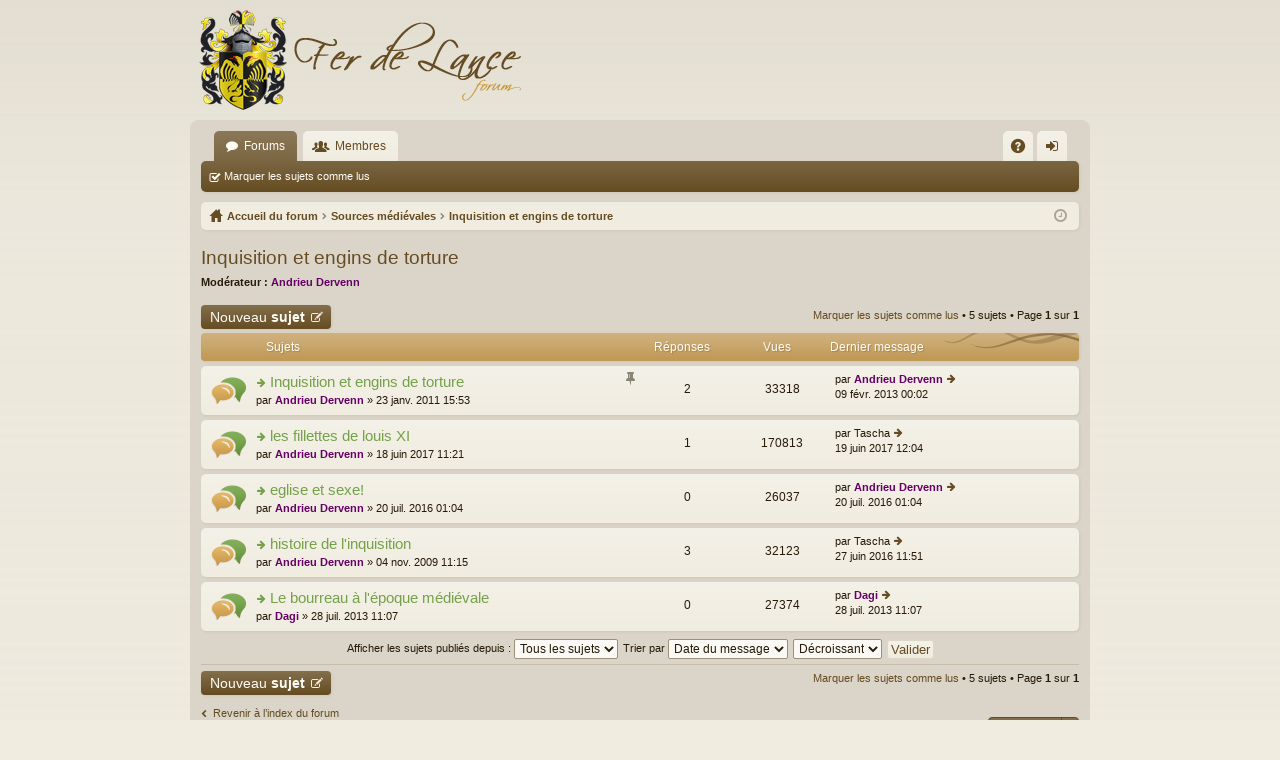

--- FILE ---
content_type: text/html; charset=UTF-8
request_url: http://www.ferdelance.be/phpBB3/viewforum.php?f=32&sid=1288e8a11a3c077fd2f62c57f59f2890
body_size: 4819
content:
<!DOCTYPE html>
<html dir="ltr" lang="fr">
<head>
<meta charset="utf-8" />
<meta http-equiv="X-UA-Compatible" content="IE=edge,chrome=1" />
<meta name="viewport" content="width=device-width, initial-scale=1" />

<title>Inquisition et engins de torture - Fer de Lance forum</title>





	<link rel="canonical" href="http://www.ferdelance.be/phpBB3/viewforum.php?f=32">

	<link href="./styles/latte/theme/fonts/font-awesome-4.4.0/css/font-awesome.min.css" rel="stylesheet">
<link href="./styles/latte/theme/fonts/glyphicons-pro-1.9/css/glyphicons.css" rel="stylesheet">

<link href="./styles/latte/theme/stylesheet.css?assets_version=8" rel="stylesheet">



<!--[if lte IE 9]>
	<link href="./styles/latte/theme/tweaks.css?assets_version=8" rel="stylesheet">
<![endif]-->





</head>
<body id="phpbb" class="nojs notouch section-viewforum ltr " data-online-text="En ligne">


	<a id="top" class="anchor" accesskey="t"></a>
	<div id="page-header" class="page-width">
		<div class="headerbar" role="banner">
			<div class="inner">

			<div id="site-description">
				<a id="logo" class="logo" href="./index.php?sid=c6204188b60a46b5680decdb7a26d29b" title="Accueil du forum"><img src="./styles/latte/theme/images/logo.png" data-src-hd="./styles/latte/theme/images/logo_hd.png" /></a>
				<p class="sitename">Fer de Lance forum</p>
				<p></p>
				<p class="skiplink"><a href="#start_here">Accéder au contenu</a></p>
			</div>

						
			</div>
		</div>

</div>
<div id="wrap" class="page-width">
<div>

				


<div class="navbar tabbed not-static" role="navigation">
	<div class="inner page-width">
		<div class="nav-tabs" data-current-page="viewforum">
			<ul class="leftside">
				<li id="quick-links" class="tab responsive-menu dropdown-container empty">
					<a href="#" class="nav-link dropdown-trigger">Raccourcis</a>
					<div class="dropdown hidden">
						<div class="pointer"><div class="pointer-inner"></div></div>
						<ul class="dropdown-contents" role="menu">
								
	
													</ul>
					</div>
				</li>
												<li class="tab forums selected" data-responsive-class="small-icon icon-forums">
					<a class="nav-link" href="./index.php?sid=c6204188b60a46b5680decdb7a26d29b">Forums</a>
				</li>
									<li class="tab members dropdown-container" data-select-match="member" data-responsive-class="small-icon icon-members">
						<a class="nav-link dropdown-trigger" href="./memberlist.php?sid=c6204188b60a46b5680decdb7a26d29b">Membres</a>
						<div class="dropdown hidden">
							<div class="pointer"><div class="pointer-inner"></div></div>
							<ul class="dropdown-contents" role="menu">
																<li class="small-icon icon-team"><a href="./memberlist.php?mode=team&amp;sid=c6204188b60a46b5680decdb7a26d29b" role="menuitem">L’équipe</a></li>							</ul>
						</div>
					</li>
											</ul>
			<ul class="rightside">
								<li class="tab faq" data-select-match="faq" data-responsive-class="small-icon icon-faq">
					<a class="nav-link" href="./faq.php?sid=c6204188b60a46b5680decdb7a26d29b" rel="help" title="Foire aux questions" role="menuitem">FAQ</a>
				</li>
																									<li class="tab login"  data-skip-responsive="true" data-select-match="login"><a class="nav-link" href="./ucp.php?mode=login&amp;sid=c6204188b60a46b5680decdb7a26d29b" title="Connexion" accesskey="x" role="menuitem">Connexion</a></li>
																	</ul>
		</div>
	</div>
</div>

<div class="navbar secondary">
	<ul role="menubar">
																		<li class="small-icon icon-mark"><a href="./viewforum.php?hash=8a996f4b&amp;f=32&amp;mark=topics&amp;mark_time=1769486014&amp;sid=c6204188b60a46b5680decdb7a26d29b" accesskey="m" data-ajax="mark_topics_read">Marquer les sujets comme lus</a></li>
	
													
					
			</ul>
</div>

	<div class="navbar nav-breadcrumbs">
	<ul id="nav-breadcrumbs" class="linklist navlinks" role="menubar">
						<li class="small-icon icon-home breadcrumbs">
									<span class="crumb" itemtype="http://data-vocabulary.org/Breadcrumb" itemscope=""><a href="./index.php?sid=c6204188b60a46b5680decdb7a26d29b" accesskey="h" data-navbar-reference="index" itemprop="url"><span itemprop="title">Accueil du forum</span></a></span>
											<span class="crumb" itemtype="http://data-vocabulary.org/Breadcrumb" itemscope="" data-forum-id="19"><a href="./viewforum.php?f=19&amp;sid=c6204188b60a46b5680decdb7a26d29b" itemprop="url"><span itemprop="title">Sources médiévales</span></a></span>
															<span class="crumb" itemtype="http://data-vocabulary.org/Breadcrumb" itemscope="" data-forum-id="32"><a href="./viewforum.php?f=32&amp;sid=c6204188b60a46b5680decdb7a26d29b" itemprop="url"><span itemprop="title">Inquisition et engins de torture</span></a></span>
												</li>
		
				<li class="rightside dropdown-container icon-only">
			<a href="#" class="dropdown-trigger time" title="Nous sommes actuellement le 27 janv. 2026 05:53"><i class="fa fa-clock-o"></i></a>
			<div class="dropdown hidden">
				<div class="pointer"><div class="pointer-inner"></div></div>
				<ul class="dropdown-contents">
					<li>Nous sommes actuellement le 27 janv. 2026 05:53</li>
					<li>Le fuseau horaire est réglé sur <abbr title="UTC+2">UTC+02:00</abbr></li>
				</ul>
			</div>
		</li>
	</ul>
</div>

		</div>


	
	<a id="start_here" class="anchor"></a>
	<div id="page-body" role="main">
		
		
		<h2 class="forum-title"><a href="./viewforum.php?f=32&amp;sid=c6204188b60a46b5680decdb7a26d29b">Inquisition et engins de torture</a></h2>
<div>
	<!-- NOTE: remove the style="display: none" when you want to have the forum description on the forum body -->
		<p><strong>Modérateur :</strong> <a href="./memberlist.php?mode=viewprofile&amp;u=3&amp;sid=c6204188b60a46b5680decdb7a26d29b" style="color: #660066;" class="username-coloured">Andrieu Dervenn</a></p></div>



	<div class="action-bar top">

			<div class="buttons">
			
			<a href="./posting.php?mode=post&amp;f=32&amp;sid=c6204188b60a46b5680decdb7a26d29b" class="button icon-button post-icon" title="Publier un nouveau sujet">
				Nouveau sujet			</a>

					</div>
	
	
	<div class="pagination">
		<a href="./viewforum.php?hash=8a996f4b&amp;f=32&amp;mark=topics&amp;mark_time=1769486014&amp;sid=c6204188b60a46b5680decdb7a26d29b" class="mark" accesskey="m" data-ajax="mark_topics_read">Marquer les sujets comme lus</a> &bull; 		5 sujets
					&bull; Page <strong>1</strong> sur <strong>1</strong>
			</div>

	</div>



	
			<div class="forumbg">
		<div class="inner">
		<ul class="topiclist">
			<li class="header">
				<dl class="icon">
					<dt><div class="list-inner">Sujets</div></dt>
					<dd class="posts">Réponses</dd>
					<dd class="views">Vues</dd>
					<dd class="lastpost"><span>Dernier message</span></dd>
				</dl>
			</li>
		</ul>
		<ul class="topiclist topics">
	
		<li class="row bg1 sticky">
			<dl class="icon sticky_unread">
				<dt title="Messages non lus">
					<a href="./viewtopic.php?f=32&amp;t=885&amp;view=unread&amp;sid=c6204188b60a46b5680decdb7a26d29b#unread" class="icon-link"></a>					<div class="list-inner">
												<a href="./viewtopic.php?f=32&amp;t=885&amp;view=unread&amp;sid=c6204188b60a46b5680decdb7a26d29b#unread"><span class="imageset icon_topic_newest" title="Consulter le message non lu le plus récent">Consulter le message non lu le plus récent</span></a> <a href="./viewtopic.php?f=32&amp;t=885&amp;sid=c6204188b60a46b5680decdb7a26d29b" class="topictitle">Inquisition et engins de torture</a>
																		<br />

						<i class="topic-status sticky fa fa-thumb-tack"></i>
												<div class="responsive-show" style="display: none;">
							Dernier message par <a href="./memberlist.php?mode=viewprofile&amp;u=3&amp;sid=c6204188b60a46b5680decdb7a26d29b" style="color: #660066;" class="username-coloured">Andrieu Dervenn</a> &laquo; <a href="./viewtopic.php?f=32&amp;t=885&amp;p=11391&amp;sid=c6204188b60a46b5680decdb7a26d29b#p11391" title="Atteindre le dernier message">09 févr. 2013 00:02</a>
													</div>
						<span class="responsive-show left-box" style="display: none;">Réponses : <strong>2</strong></span>						
						
						<div class="responsive-hide">
																					par <a href="./memberlist.php?mode=viewprofile&amp;u=3&amp;sid=c6204188b60a46b5680decdb7a26d29b" style="color: #660066;" class="username-coloured">Andrieu Dervenn</a> &raquo; 23 janv. 2011 15:53
													</div>

											</div>
				</dt>
				<dd class="posts">2 <dfn>Réponses</dfn></dd>
				<dd class="views">33318 <dfn>Vues</dfn></dd>
				<dd class="lastpost"><span><dfn>Dernier message </dfn>par <a href="./memberlist.php?mode=viewprofile&amp;u=3&amp;sid=c6204188b60a46b5680decdb7a26d29b" style="color: #660066;" class="username-coloured">Andrieu Dervenn</a>
					<a href="./viewtopic.php?f=32&amp;t=885&amp;p=11391&amp;sid=c6204188b60a46b5680decdb7a26d29b#p11391" title="Atteindre le dernier message"><span class="imageset icon_topic_latest" title="Consulter le dernier message">Consulter le dernier message</span></a> <br />09 févr. 2013 00:02</span>
				</dd>
			</dl>
		</li>

	

	
	
		<li class="row bg2">
			<dl class="icon topic_unread">
				<dt title="Messages non lus">
					<a href="./viewtopic.php?f=32&amp;t=1702&amp;view=unread&amp;sid=c6204188b60a46b5680decdb7a26d29b#unread" class="icon-link"></a>					<div class="list-inner">
												<a href="./viewtopic.php?f=32&amp;t=1702&amp;view=unread&amp;sid=c6204188b60a46b5680decdb7a26d29b#unread"><span class="imageset icon_topic_newest" title="Consulter le message non lu le plus récent">Consulter le message non lu le plus récent</span></a> <a href="./viewtopic.php?f=32&amp;t=1702&amp;sid=c6204188b60a46b5680decdb7a26d29b" class="topictitle">les fillettes de louis XI</a>
																		<br />

						
												<div class="responsive-show" style="display: none;">
							Dernier message par <span class="username">Tascha</span> &laquo; <a href="./viewtopic.php?f=32&amp;t=1702&amp;p=19013&amp;sid=c6204188b60a46b5680decdb7a26d29b#p19013" title="Atteindre le dernier message">19 juin 2017 12:04</a>
													</div>
						<span class="responsive-show left-box" style="display: none;">Réponses : <strong>1</strong></span>						
						
						<div class="responsive-hide">
																					par <a href="./memberlist.php?mode=viewprofile&amp;u=3&amp;sid=c6204188b60a46b5680decdb7a26d29b" style="color: #660066;" class="username-coloured">Andrieu Dervenn</a> &raquo; 18 juin 2017 11:21
													</div>

											</div>
				</dt>
				<dd class="posts">1 <dfn>Réponses</dfn></dd>
				<dd class="views">170813 <dfn>Vues</dfn></dd>
				<dd class="lastpost"><span><dfn>Dernier message </dfn>par <span class="username">Tascha</span>
					<a href="./viewtopic.php?f=32&amp;t=1702&amp;p=19013&amp;sid=c6204188b60a46b5680decdb7a26d29b#p19013" title="Atteindre le dernier message"><span class="imageset icon_topic_latest" title="Consulter le dernier message">Consulter le dernier message</span></a> <br />19 juin 2017 12:04</span>
				</dd>
			</dl>
		</li>

	

	
	
		<li class="row bg1">
			<dl class="icon topic_unread">
				<dt title="Messages non lus">
					<a href="./viewtopic.php?f=32&amp;t=1644&amp;view=unread&amp;sid=c6204188b60a46b5680decdb7a26d29b#unread" class="icon-link"></a>					<div class="list-inner">
												<a href="./viewtopic.php?f=32&amp;t=1644&amp;view=unread&amp;sid=c6204188b60a46b5680decdb7a26d29b#unread"><span class="imageset icon_topic_newest" title="Consulter le message non lu le plus récent">Consulter le message non lu le plus récent</span></a> <a href="./viewtopic.php?f=32&amp;t=1644&amp;sid=c6204188b60a46b5680decdb7a26d29b" class="topictitle">eglise et sexe!</a>
																		<br />

						
												<div class="responsive-show" style="display: none;">
							Dernier message par <a href="./memberlist.php?mode=viewprofile&amp;u=3&amp;sid=c6204188b60a46b5680decdb7a26d29b" style="color: #660066;" class="username-coloured">Andrieu Dervenn</a> &laquo; <a href="./viewtopic.php?f=32&amp;t=1644&amp;p=18102&amp;sid=c6204188b60a46b5680decdb7a26d29b#p18102" title="Atteindre le dernier message">20 juil. 2016 01:04</a>
													</div>
												
						
						<div class="responsive-hide">
																					par <a href="./memberlist.php?mode=viewprofile&amp;u=3&amp;sid=c6204188b60a46b5680decdb7a26d29b" style="color: #660066;" class="username-coloured">Andrieu Dervenn</a> &raquo; 20 juil. 2016 01:04
													</div>

											</div>
				</dt>
				<dd class="posts">0 <dfn>Réponses</dfn></dd>
				<dd class="views">26037 <dfn>Vues</dfn></dd>
				<dd class="lastpost"><span><dfn>Dernier message </dfn>par <a href="./memberlist.php?mode=viewprofile&amp;u=3&amp;sid=c6204188b60a46b5680decdb7a26d29b" style="color: #660066;" class="username-coloured">Andrieu Dervenn</a>
					<a href="./viewtopic.php?f=32&amp;t=1644&amp;p=18102&amp;sid=c6204188b60a46b5680decdb7a26d29b#p18102" title="Atteindre le dernier message"><span class="imageset icon_topic_latest" title="Consulter le dernier message">Consulter le dernier message</span></a> <br />20 juil. 2016 01:04</span>
				</dd>
			</dl>
		</li>

	

	
	
		<li class="row bg2">
			<dl class="icon topic_unread">
				<dt title="Messages non lus">
					<a href="./viewtopic.php?f=32&amp;t=681&amp;view=unread&amp;sid=c6204188b60a46b5680decdb7a26d29b#unread" class="icon-link"></a>					<div class="list-inner">
												<a href="./viewtopic.php?f=32&amp;t=681&amp;view=unread&amp;sid=c6204188b60a46b5680decdb7a26d29b#unread"><span class="imageset icon_topic_newest" title="Consulter le message non lu le plus récent">Consulter le message non lu le plus récent</span></a> <a href="./viewtopic.php?f=32&amp;t=681&amp;sid=c6204188b60a46b5680decdb7a26d29b" class="topictitle">histoire de l'inquisition</a>
																		<br />

						
												<div class="responsive-show" style="display: none;">
							Dernier message par <span class="username">Tascha</span> &laquo; <a href="./viewtopic.php?f=32&amp;t=681&amp;p=17993&amp;sid=c6204188b60a46b5680decdb7a26d29b#p17993" title="Atteindre le dernier message">27 juin 2016 11:51</a>
													</div>
						<span class="responsive-show left-box" style="display: none;">Réponses : <strong>3</strong></span>						
						
						<div class="responsive-hide">
																					par <a href="./memberlist.php?mode=viewprofile&amp;u=3&amp;sid=c6204188b60a46b5680decdb7a26d29b" style="color: #660066;" class="username-coloured">Andrieu Dervenn</a> &raquo; 04 nov. 2009 11:15
													</div>

											</div>
				</dt>
				<dd class="posts">3 <dfn>Réponses</dfn></dd>
				<dd class="views">32123 <dfn>Vues</dfn></dd>
				<dd class="lastpost"><span><dfn>Dernier message </dfn>par <span class="username">Tascha</span>
					<a href="./viewtopic.php?f=32&amp;t=681&amp;p=17993&amp;sid=c6204188b60a46b5680decdb7a26d29b#p17993" title="Atteindre le dernier message"><span class="imageset icon_topic_latest" title="Consulter le dernier message">Consulter le dernier message</span></a> <br />27 juin 2016 11:51</span>
				</dd>
			</dl>
		</li>

	

	
	
		<li class="row bg1">
			<dl class="icon topic_unread">
				<dt title="Messages non lus">
					<a href="./viewtopic.php?f=32&amp;t=1297&amp;view=unread&amp;sid=c6204188b60a46b5680decdb7a26d29b#unread" class="icon-link"></a>					<div class="list-inner">
												<a href="./viewtopic.php?f=32&amp;t=1297&amp;view=unread&amp;sid=c6204188b60a46b5680decdb7a26d29b#unread"><span class="imageset icon_topic_newest" title="Consulter le message non lu le plus récent">Consulter le message non lu le plus récent</span></a> <a href="./viewtopic.php?f=32&amp;t=1297&amp;sid=c6204188b60a46b5680decdb7a26d29b" class="topictitle">Le bourreau à l'époque médiévale</a>
																		<br />

						
												<div class="responsive-show" style="display: none;">
							Dernier message par <a href="./memberlist.php?mode=viewprofile&amp;u=2&amp;sid=c6204188b60a46b5680decdb7a26d29b" style="color: #660066;" class="username-coloured">Dagi</a> &laquo; <a href="./viewtopic.php?f=32&amp;t=1297&amp;p=12270&amp;sid=c6204188b60a46b5680decdb7a26d29b#p12270" title="Atteindre le dernier message">28 juil. 2013 11:07</a>
													</div>
												
						
						<div class="responsive-hide">
																					par <a href="./memberlist.php?mode=viewprofile&amp;u=2&amp;sid=c6204188b60a46b5680decdb7a26d29b" style="color: #660066;" class="username-coloured">Dagi</a> &raquo; 28 juil. 2013 11:07
													</div>

											</div>
				</dt>
				<dd class="posts">0 <dfn>Réponses</dfn></dd>
				<dd class="views">27374 <dfn>Vues</dfn></dd>
				<dd class="lastpost"><span><dfn>Dernier message </dfn>par <a href="./memberlist.php?mode=viewprofile&amp;u=2&amp;sid=c6204188b60a46b5680decdb7a26d29b" style="color: #660066;" class="username-coloured">Dagi</a>
					<a href="./viewtopic.php?f=32&amp;t=1297&amp;p=12270&amp;sid=c6204188b60a46b5680decdb7a26d29b#p12270" title="Atteindre le dernier message"><span class="imageset icon_topic_latest" title="Consulter le dernier message">Consulter le dernier message</span></a> <br />28 juil. 2013 11:07</span>
				</dd>
			</dl>
		</li>

				</ul>
		</div>
	</div>
	

	<form method="post" action="./viewforum.php?f=32&amp;sid=c6204188b60a46b5680decdb7a26d29b">
		<fieldset class="display-options">
				<label>Afficher les sujets publiés depuis : <select name="st" id="st"><option value="0" selected="selected">Tous les sujets</option><option value="1">1 jour</option><option value="7">7 jours</option><option value="14">2 semaines</option><option value="30">1 mois</option><option value="90">3 mois</option><option value="180">6 mois</option><option value="365">1 an</option></select></label>
			<label>Trier par <select name="sk" id="sk"><option value="a">Auteur</option><option value="t" selected="selected">Date du message</option><option value="r">Réponses</option><option value="s">Sujet</option><option value="v">Vues</option></select></label>
			<label><select name="sd" id="sd"><option value="a">Croissant</option><option value="d" selected="selected">Décroissant</option></select></label>
			<input type="submit" name="sort" value="Valider" class="button2" />
			</fieldset>
	</form>
	<hr />

	<div class="action-bar bottom">
					<div class="buttons">
				
				<a href="./posting.php?mode=post&amp;f=32&amp;sid=c6204188b60a46b5680decdb7a26d29b" class="button icon-button post-icon" title="Publier un nouveau sujet">
					Nouveau sujet				</a>

							</div>
		
		<div class="pagination">
			<a href="./viewforum.php?hash=8a996f4b&amp;f=32&amp;mark=topics&amp;mark_time=1769486014&amp;sid=c6204188b60a46b5680decdb7a26d29b" data-ajax="mark_topics_read">Marquer les sujets comme lus</a> &bull; 			5 sujets
							 &bull; Page <strong>1</strong> sur <strong>1</strong>
					</div>
	</div>


	<p class="jumpbox-return"><a href="./index.php?sid=c6204188b60a46b5680decdb7a26d29b" class="left-box arrow-left" accesskey="r">Revenir à l’index du forum</a></p>


	<div class="dropdown-container dropdown-container-right dropdown-up dropdown-left dropdown-button-control" id="jumpbox">
		<span title="Atteindre" class="dropdown-trigger button dropdown-select">
			Atteindre		</span>
		<div class="dropdown hidden">
			<div class="pointer"><div class="pointer-inner"></div></div>
			<ul class="dropdown-contents">
																			<li><a href="./viewforum.php?f=19&amp;sid=c6204188b60a46b5680decdb7a26d29b">Sources médiévales</a></li>
																<li>&nbsp; &nbsp;<a href="./viewforum.php?f=2&amp;sid=c6204188b60a46b5680decdb7a26d29b">Discussions méd</a></li>
																<li>&nbsp; &nbsp;<a href="./viewforum.php?f=21&amp;sid=c6204188b60a46b5680decdb7a26d29b">Calligraphie et enluminure</a></li>
																<li>&nbsp; &nbsp;<a href="./viewforum.php?f=22&amp;sid=c6204188b60a46b5680decdb7a26d29b">Armes et armures</a></li>
																<li>&nbsp; &nbsp;<a href="./viewforum.php?f=24&amp;sid=c6204188b60a46b5680decdb7a26d29b">Histoire</a></li>
																<li>&nbsp; &nbsp;<a href="./viewforum.php?f=25&amp;sid=c6204188b60a46b5680decdb7a26d29b">Costumes</a></li>
																<li>&nbsp; &nbsp;<a href="./viewforum.php?f=29&amp;sid=c6204188b60a46b5680decdb7a26d29b">Héraldique</a></li>
																<li>&nbsp; &nbsp;<a href="./viewforum.php?f=30&amp;sid=c6204188b60a46b5680decdb7a26d29b">Machines de guerre</a></li>
																<li>&nbsp; &nbsp;<a href="./viewforum.php?f=31&amp;sid=c6204188b60a46b5680decdb7a26d29b">Archerie</a></li>
																<li>&nbsp; &nbsp;<a href="./viewforum.php?f=32&amp;sid=c6204188b60a46b5680decdb7a26d29b">Inquisition et engins de torture</a></li>
																<li>&nbsp; &nbsp;<a href="./viewforum.php?f=33&amp;sid=c6204188b60a46b5680decdb7a26d29b">Chevaux</a></li>
																<li>&nbsp; &nbsp;<a href="./viewforum.php?f=34&amp;sid=c6204188b60a46b5680decdb7a26d29b">Artisanat</a></li>
																<li>&nbsp; &nbsp;<a href="./viewforum.php?f=20&amp;sid=c6204188b60a46b5680decdb7a26d29b">Bibliothèque</a></li>
																<li>&nbsp; &nbsp;<a href="./viewforum.php?f=35&amp;sid=c6204188b60a46b5680decdb7a26d29b">Architecture</a></li>
																<li><a href="./viewforum.php?f=15&amp;sid=c6204188b60a46b5680decdb7a26d29b">Autres</a></li>
																<li>&nbsp; &nbsp;<a href="./viewforum.php?f=6&amp;sid=c6204188b60a46b5680decdb7a26d29b">Club Méd</a></li>
																<li><a href="./viewforum.php?f=16&amp;sid=c6204188b60a46b5680decdb7a26d29b">Feedback</a></li>
																<li>&nbsp; &nbsp;<a href="./viewforum.php?f=5&amp;sid=c6204188b60a46b5680decdb7a26d29b">Commentaires...</a></li>
																<li>&nbsp; &nbsp;<a href="./viewforum.php?f=7&amp;sid=c6204188b60a46b5680decdb7a26d29b">Infos site</a></li>
										</ul>
		</div>
	</div>


	<div class="stat-block online-list">
		<h3>Qui est en ligne ?</h3>
		<p>Utilisateurs parcourant ce forum : Aucun utilisateur inscrit et 2 invités</p>
	</div>

	<div class="stat-block permissions">
		<h3>Permissions du forum</h3>
		<p>Vous <strong>ne pouvez pas</strong> publier de nouveaux sujets dans ce forum<br />Vous <strong>ne pouvez pas</strong> répondre aux sujets dans ce forum<br />Vous <strong>ne pouvez pas</strong> éditer vos messages dans ce forum<br />Vous <strong>ne pouvez pas</strong> supprimer vos messages dans ce forum<br />Vous <strong>ne pouvez pas</strong> transférer de pièces jointes dans ce forum<br /></p>
	</div>

			</div>


	<div class="navbar" role="navigation">
	<div class="inner">

	<ul id="nav-footer" class="linklist bulletin" role="menubar">
		<li class="small-icon icon-home breadcrumbs">
									<span class="crumb"><a href="./index.php?sid=c6204188b60a46b5680decdb7a26d29b" data-navbar-reference="index">Accueil du forum</a></span>
					</li>
		
				<li class="rightside">Le fuseau horaire est réglé sur <abbr title="UTC+2">UTC+02:00</abbr></li>
							<li class="small-icon icon-delete-cookies rightside"><a href="./ucp.php?mode=delete_cookies&amp;sid=c6204188b60a46b5680decdb7a26d29b" data-ajax="true" data-refresh="true" role="menuitem">Supprimer tous les cookies du forum</a></li>
									<li class="small-icon icon-team rightside" data-last-responsive="true"><a href="./memberlist.php?mode=team&amp;sid=c6204188b60a46b5680decdb7a26d29b" role="menuitem">L’équipe</a></li>				<li class="small-icon icon-contact rightside" data-last-responsive="true"><a href="./memberlist.php?mode=contactadmin&amp;sid=c6204188b60a46b5680decdb7a26d29b" role="menuitem">Nous contacter</a></li>	</ul>

	</div>
</div>
</div>

<div id="page-footer" class="page-width" role="contentinfo">
	
	<div class="copyright">
				Développé par <a href="https://www.phpbb.com/">phpBB</a>&reg; Forum Software &copy; phpBB Limited
		<br />Style by <a href="http://www.artodia.com/">Arty</a>
		<br /><a href="https://www.phpbb.com/customise/db/translation/french/">Traduction française officielle</a> &copy; <a href="https://www.maelsoucaze.com/">Maël Soucaze</a>							</div>

	<div id="darkenwrapper" data-ajax-error-title="Erreur AJAX" data-ajax-error-text="Une erreur s’est produite lors de l’exécution de votre requête." data-ajax-error-text-abort="Requête d’utilisateur annulée." data-ajax-error-text-timeout="Votre requête a expiré. Veuillez réessayer ultérieurement." data-ajax-error-text-parsererror="La requête a échoué et le serveur a renvoyé une réponse incorrecte.">
		<div id="darken">&nbsp;</div>
	</div>

	<div id="phpbb_alert" class="phpbb_alert" data-l-err="Erreur" data-l-timeout-processing-req="Délai dépassé.">
		<a href="#" class="alert_close"></a>
		<h3 class="alert_title">&nbsp;</h3><p class="alert_text"></p>
	</div>
	<div id="phpbb_confirm" class="phpbb_alert">
		<a href="#" class="alert_close"></a>
		<div class="alert_text"></div>
	</div>
</div>


<div>
	<a id="bottom" class="anchor" accesskey="z"></a>
	</div>

<script type="text/javascript" src="./assets/javascript/jquery.min.js?assets_version=8"></script>
<script type="text/javascript" src="./assets/javascript/core.js?assets_version=8"></script>


<script type="text/javascript" src="./styles/latte/template/forum_fn.js?assets_version=8"></script>

<script type="text/javascript" src="./styles/latte/template/ajax.js?assets_version=8"></script>




</body>
</html>
